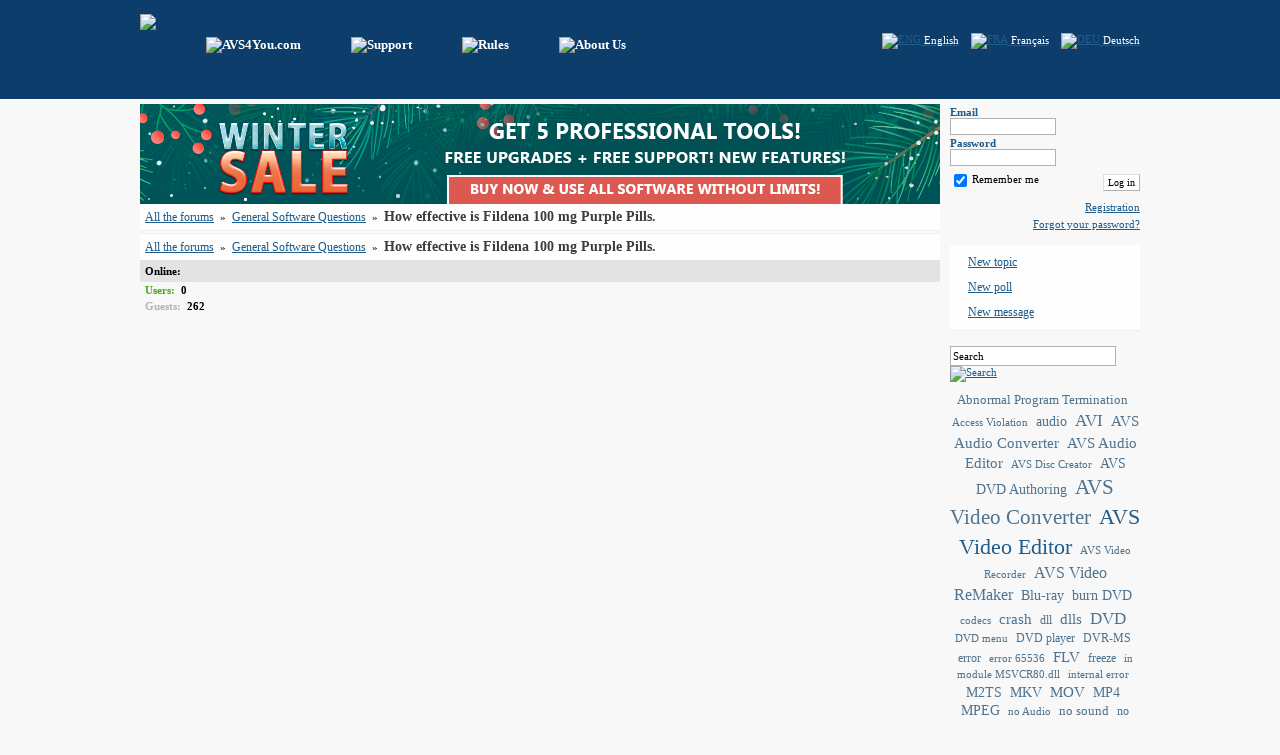

--- FILE ---
content_type: text/html; charset=utf-8
request_url: https://forum.avs4you.com/posts.aspx?lng=ENG&t=7883&p=1
body_size: 5646
content:

<!DOCTYPE html PUBLIC "-//W3C//DTD XHTML 1.0 Transitional//EN" "http://www.w3.org/TR/xhtml1/DTD/xhtml1-transitional.dtd">
<html xmlns="http://www.w3.org/1999/xhtml" >
<head id="ctl00_Head"><meta name="Publisher-Email" content="info@avs4you.com" /><meta name="Publisher-URL" content="Forum.AVS4You; http://www.forum.avs4you.com/" /><meta name="Keywords" /><meta name="Description" /><link href="favicon.ico" type="image/x-icon" rel="shortcut icon" /><link href="css/common_style.css?v=4" type="text/css" rel="stylesheet" /><link href="css/banner.css" type="text/css" rel="stylesheet" />    
	<script language="javascript" src="js/prototype.js" type="text/javascript"></script>
	<script language="javascript" src="js/jquery.js" type="text/javascript"></script>
	<script language="javascript"  type="text/javascript"> var jq = jQuery.noConflict(); </script>
	<script language="javascript" src="js/jquery_ui.js" type="text/javascript"></script>
	<script language="javascript" src="js/jquery_blockUI.js" type="text/javascript"></script>
	<script language="javascript" src="js/jquery_maskedinput.js" type="text/javascript"></script>
	<script language="javascript" src="js/common.js?v=2" type="text/javascript"></script>
	<script language="javascript" src="js/popupbox.js" type="text/javascript"></script>
	<script language="javascript" src="js/searchhelper.js" type="text/javascript"></script>
	
	<script src="http://www.google-analytics.com/urchin.js" type="text/javascript"></script>
    <script type="text/javascript">
        _uacct = "UA-1338774-1";
        _udn="avs4you.com"; 
        _ulink=1; 
        urchinTracker();
    </script>
    
<title>
	Posts - AVS4YOU Forum
</title></head>
<body>
    <form name="aspnetForm" method="post" action="posts.aspx?lng=ENG&amp;t=7883&amp;p=1" id="aspnetForm" onsubmit="return false;" style="margin:0px; padding:0px;" enctype="multipart/form-data">
<div>
<input type="hidden" name="__EVENTTARGET" id="__EVENTTARGET" value="" />
<input type="hidden" name="__EVENTARGUMENT" id="__EVENTARGUMENT" value="" />
<input type="hidden" name="__VIEWSTATE" id="__VIEWSTATE" value="/wEPDwUJNzQxOTQxNTA3ZGSCYuRfBENCQUoL6j4TFDZzKoQTxQ==" />
</div>

<script type="text/javascript">
//<![CDATA[
var theForm = document.forms['aspnetForm'];
if (!theForm) {
    theForm = document.aspnetForm;
}
function __doPostBack(eventTarget, eventArgument) {
    if (!theForm.onsubmit || (theForm.onsubmit() != false)) {
        theForm.__EVENTTARGET.value = eventTarget;
        theForm.__EVENTARGUMENT.value = eventArgument;
        theForm.submit();
    }
}
//]]>
</script>


<script src="/WebResource.axd?d=qRUU52VhsBmW9gHpEHn5q2XiyG3rg4yMXkRgZg7QcDNeHrsS6KICnGiwawAlvB0ID-M_gYEr_xi-qFT4ZqilIbngafg1&amp;t=638314145260000000" type="text/javascript"></script>

<script type="text/javascript" language="javascript">emailEmptyMessage ='Please enter your email';emailValidMessage ='The entered email has an incorrect format';pwdEmptyMessage ='Enter your password';pwdValidMessage ='The entered password has an incorrect format';pwdMissMatchMessage ='The password and the confirmation do not coincide';nickEmptyMessage ='Enter your username';emailTitle ='Email';pwdTitle ='Password';authTitle ='Authorization';rememberTitle ='Remember me';enterButton ='Log in';forgetPwdTitle ='Forgot your password?';closeButton ='Close';deleteTopicButton ='Delete';approveTopicButton ='Approve all';closeTopicButton ='Close';openTopicButton ='Open';clearStickyTopicButton ='Unstick';stickyTopicButton ='Stick';moveTopicButton ='Move';movePostButton ='Move';editTopicButton ='Edit topic';backButton ='Back';answVariantNotSelect ='Choose a variant';confirmMessage ='Are you sure you want to continue?';searchTopicTab ='Search';newTopicTab ='New topic';topicNameEmptyMessage ='Please enter the topic name';topicNotFoundMessage ='The topic could not be found';AuthManager.ErrorAcceptRules ='You have chosen not to accept AVS4YOU Forum Rules, so registration cannot continue';quotePartButton ='Quote';searchDefaultString ='Search';admCancelButton ='Cancel';admSaveButton ='Save';admConfirmMessage ='Are you sure you want to continue?';admErrorNotCorrectID ='Wrong ID format';admErrorNameEmptyString ='Enter a name';admErrorNotCorrectSortOrder ='Wrong position format';admErrorUserNotFound ='The user could not be found';admErrorTimeZoneNotCorrectFormat ='Wrong TimeZone format';admErrorNotCorrectThreadLevel ='The entered thread level has an incorrect format';</script>
<script type="text/javascript" src="/ajaxpro/prototype.ashx"></script>
<script type="text/javascript" src="/ajaxpro/core.ashx"></script>
<script type="text/javascript" src="/ajaxpro/converter.ashx"></script>
<script type="text/javascript" src="/ajaxpro/Forum.AVS4YOU.Core.AjaxResponder,Forum.AVS4YOU.ashx"></script>
<script type="text/javascript" src="/ajaxpro/Forum.AVS4YOU.Core.Subscriber,Forum.AVS4YOU.ashx"></script>

<script src="/ScriptResource.axd?d=MlqbdKQHTP3QxdjWRSFiMmg4nftk_EB-zKcz33yVGVcM-j29DVHv73LjxIjUeTsqtXtFTG5ePoOkcl38xqgaaPnAd6qVVpRrNo5pqoz3PR0WzPyMVab1IsomnuktEQu5BftUmoFDnL6xXfa7FfkZ-Jy35n_d4PYvqceZoU50oKikLut-0&amp;t=636551576803610058" type="text/javascript"></script>
<script src="/ScriptResource.axd?d=mgk3NcAbV9-vRB5AsLyXC3ubOn-j-emEwn_EoiVmYH30scoRORtqsa46waY0Nnh7zCCt5zyvjYhbv_p64Gcg-IoIC02qUXpeWKoynzg22ZnfTDIx3__Q9U089DbM8prg90fph2ph-o-KyvL7w8r1vka1dG-R9vJ0gZo4ghpNLq0Amdy20&amp;t=636551576803610058" type="text/javascript"></script>
<div>

	<input type="hidden" name="__VIEWSTATEGENERATOR" id="__VIEWSTATEGENERATOR" value="BA56B833" />
</div>    
    
    <script type="text/javascript">
//<![CDATA[
Sys.WebForms.PageRequestManager._initialize('ctl00$ScriptManager', document.getElementById('aspnetForm'));
Sys.WebForms.PageRequestManager.getInstance()._updateControls([], [], [], 90);
//]]>
</script>

        
    <input type="hidden" id="auth_type" name="auth_type" value="1" />
    <input type="hidden" id="lng" name="lng" value="ENG" />
    <div id="topheader" align="center">
        <div class="pageLayout">        
            <div class="clearFix">
                <div style="float:left; padding-top:14px;"><a class="headerLink" href="default.aspx?lng=ENG" title="forum.avs4you.com" alt="forums.avs4you.com"><img border="0" src="img/logo.png" /></a></div>
                <div style="float:left; width:470px; padding-top:37px;">
                <a class="headerLink" style='margin-left:50px;' target="_blank" href="http://www.avs4you.com"><img alt="AVS4You.com" border="0" src="img/home_ENG.png" /></a><a class="headerLink" style='margin-left:50px;' target="_blank" href="http://support.avs4you.com/Support.aspx"><img alt="Support" border="0" src="img/support_ENG.png" /></a><a class="headerLink" style='margin-left:50px;' target="_blank" href="rules.aspx?lng=ENG"><img alt="Rules" border="0" src="img/rules_ENG.png" /></a><a class="headerLink" style='margin-left:50px;' target="_blank" href="http://www.avs4you.com/contact.aspx"><img alt="About Us" border="0" src="img/about_ENG.png" /></a>
                </div>
                <div style="float:right; padding-top:33px;"> 
                &nbsp;&nbsp;&nbsp;&nbsp;<a href="https://forum.avs4you.com/posts.aspx?t=7883&p=1&lng=ENG"><img border=0 align="absmiddle" alt="ENG" src="img/flags/en.gif"/>&nbsp;<span style='color:#ffffff;'>English</span></a>&nbsp;&nbsp;&nbsp;&nbsp;<a href="https://forum.avs4you.com/posts.aspx?t=7883&p=1&lng=FRA"><img border=0 align="absmiddle" alt="FRA" src="img/flags/fr.gif"/>&nbsp;<span style='color:#ffffff;'>Français</span></a>&nbsp;&nbsp;&nbsp;&nbsp;<a href="https://forum.avs4you.com/posts.aspx?t=7883&p=1&lng=DEU"><img border=0 align="absmiddle" alt="DEU" src="img/flags/de.gif"/>&nbsp;<span style='color:#ffffff;'>Deutsch</span></a>
                </div>
            </div>
        </div>
    </div>
    <div class="vspace" style="height:5px;"></div>
    <div align="center">              
        <div class="pageLayout clearFix">   
            <div class="leftPart">
                <div class="mainContent"> 
                <div id="bannercontainerid">
	<a id="bannerhrefid" href="http://www.avs4you.com/register.aspx" target="_new"><img id="bannedid" src="banner/ban_forum.jpg" /></a>
</div>
                               
                
 
 <div class="breadCrumbsTopBox clearFix">
     <div style="float:left; width:600px;">
        <a class="blueH12" href="default.aspx?lng=ENG">All the forums</a>
        &nbsp;&raquo;&nbsp;
        <a class="blueH12" href="topics.aspx?lng=ENG&f=68">General Software Questions</a>
        &nbsp;&raquo;&nbsp;
        <span class="darkGrayHeader14">How effective is Fildena 100 mg Purple Pills.</span>
     </div>       
    <div style="float:right; width:145px;">
        <span></span> 
    </div>
</div>


 <div class="breadCrumbsBottomBox clearFix">
    <div style="float:left; width:600px;">
    <a class="blueH12" href="default.aspx?lng=ENG">All the forums</a>
    &nbsp;&raquo;&nbsp;
    <a class="blueH12" href="topics.aspx?lng=ENG&f=68">General Software Questions</a>
    &nbsp;&raquo;&nbsp;
    <span class="darkGrayHeader14">How effective is Fildena 100 mg Purple Pills.</span>
    </div>       
    <div style="float:right; width:145px;">
    <span></span> 
    </div>
</div>

                
                </div>
                
<div class="onlineBox">
    Online:
</div>  
<div style="padding:2px 5px;">
    <span class="onlineText" style="font-weight:bolder;">Users:</span>&nbsp;&nbsp;<b>0</b>&nbsp;&nbsp;<span class="descrText"></span>
</div>
<div style="padding:2px 5px;">
   <span class="offlineText" style="font-weight:bolder;">Guests:</span>&nbsp;&nbsp;<b>262</b>
</div>

                
            </div>
            
            <div class="rightPart" >
                <div style="padding-left:10px;">                    
                    
                    
                    
                    
                    
                    <div style="margin-bottom:15px;">                    

                        
                        <div class="clearFix" style="padding-top:2px;">
                            <div class="blueHeader11" style="float:left; width:85px;">Email</div>
                            <div style="float:left;"><input maxlength="50" class="editAuth" style="width:100px;" type="text" id="email" name="email"/></div>
                        </div>
                        
                        
                        <div class="clearFix" style="padding-top:2px;">
                            <div class="blueHeader11" style="float:left; width:85px;">Password</div>
                            <div style="float:left;"><input maxlength="20" class="editAuth" style="width:100px;" type="password" id="pwd" name="pwd"/></div>                            
                        </div>
                        <div style="margin-top:5px;">
                            <table cellpadding="0" cellspacing="0" style="width:100%;">
                                <tr valign="top">
                                <td>
                                    <input checked="checked" type="checkbox" id="remember" style="vertical-align:middle;" name="remember"/><span style="margin-left:2px;"><label for="remember">Remember me</label></span>
                                </td>
                                <td style="text-align:right; padding-left:5px;">
                                    <a class="sysbtl" style="float:right; margin-top:3px;" href="javascript:AuthManager.Login();">Log in</a>
                                </td>
                                </tr>
                            </table>
                        </div>
                        
                        
                        <div style="margin-top:10px; text-align:right;">
                            <a href="register.aspx?lng=ENG">Registration</a>
                        </div>
                        
                        <div style="margin-top:5px; text-align:right;">
                            <a href="reminder.aspx?lng=ENG">Forgot your password?</a>
                        </div>
                        </div>                        
                    
                    
                    
                    
                    
                    
<div class="buttonBox clearFix"><div style="padding:5px 0px;"><img alt="" hspace=5 src="img/topcreate.png"/>&nbsp;<a class="blueH12" href="newpost.aspx?lng=ENG&f=68&m=0">New topic</a></div><div style="padding:5px 0px;"><img alt="" hspace=5 src="img/pollcreate.png"/>&nbsp;<a class="blueH12" href="newpost.aspx?lng=ENG&f=68&m=1">New poll</a></div><div style="padding:5px 0px;"><img alt="" hspace=5 src="img/postcreate.jpg"/>&nbsp;<a class="blueH12" href="newpost.aspx?lng=ENG&t=7883">New message</a></div></div>

                
                    <div style="margin-top:15px;">
                        
<div class="srchFrmBox clearFix">
<input autocomplete="off" value="" class="srchEdit" style="width:160px;" type="text" maxlength="100" id="st" name="st" />
<a href="javascript:search();"><img align="top" onmouseover="javascript:this.src='img/srchbutton_over.jpg'" onmouseout="javascript:this.src='img/srchbutton.jpg'" src="img/srchbutton.jpg" style="cursor:pointer;" border="0" alt="Search" /></a>
</div>
                    </div>
                    <div style="margin-top:10px;">
                        <span><div align="center" class="boxTagCloud" style="width:; "><a class="tagCloudItem" style="font-size:115%;color:#50748F;" href="search.aspx?lng=ENG&tag=918">Abnormal Program Termination</a> <a class="tagCloudItem" style="font-size:102%;color:#50748F;" href="search.aspx?lng=ENG&tag=280">Access Violation</a> <a class="tagCloudItem" style="font-size:123%;color:#50748F;" href="search.aspx?lng=ENG&tag=1257">audio</a> <a class="tagCloudItem" style="font-size:156%;color:#50748F;" href="search.aspx?lng=ENG&tag=253">AVI</a> <a class="tagCloudItem" style="font-size:136%;color:#50748F;" href="search.aspx?lng=ENG&tag=170">AVS Audio Converter</a> <a class="tagCloudItem" style="font-size:136%;color:#50748F;" href="search.aspx?lng=ENG&tag=171">AVS Audio Editor</a> <a class="tagCloudItem" style="font-size:104%;color:#50748F;" href="search.aspx?lng=ENG&tag=162">AVS Disc Creator</a> <a class="tagCloudItem" style="font-size:131%;color:#50748F;" href="search.aspx?lng=ENG&tag=189">AVS DVD Authoring</a> <a class="tagCloudItem" style="font-size:191%;color:#50748F;" href="search.aspx?lng=ENG&tag=151">AVS Video Converter</a> <a class="tagCloudItem" style="font-size:200%;color:#1F5D8C;" href="search.aspx?lng=ENG&tag=282">AVS Video Editor</a> <a class="tagCloudItem" style="font-size:97%;color:#50748F;" href="search.aspx?lng=ENG&tag=600">AVS Video Recorder</a> <a class="tagCloudItem" style="font-size:147%;color:#50748F;" href="search.aspx?lng=ENG&tag=174">AVS Video ReMaker</a> <a class="tagCloudItem" style="font-size:128%;color:#50748F;" href="search.aspx?lng=ENG&tag=360">Blu-ray</a> <a class="tagCloudItem" style="font-size:125%;color:#50748F;" href="search.aspx?lng=ENG&tag=204">burn DVD</a> <a class="tagCloudItem" style="font-size:102%;color:#50748F;" href="search.aspx?lng=ENG&tag=275">codecs</a> <a class="tagCloudItem" style="font-size:135%;color:#50748F;" href="search.aspx?lng=ENG&tag=559">crash</a> <a class="tagCloudItem" style="font-size:106%;color:#50748F;" href="search.aspx?lng=ENG&tag=1960">dll</a> <a class="tagCloudItem" style="font-size:133%;color:#50748F;" href="search.aspx?lng=ENG&tag=285">dlls</a> <a class="tagCloudItem" style="font-size:159%;color:#50748F;" href="search.aspx?lng=ENG&tag=384">DVD</a> <a class="tagCloudItem" style="font-size:100%;color:#50748F;" href="search.aspx?lng=ENG&tag=540">DVD menu</a> <a class="tagCloudItem" style="font-size:108%;color:#50748F;" href="search.aspx?lng=ENG&tag=227">DVD player</a> <a class="tagCloudItem" style="font-size:112%;color:#50748F;" href="search.aspx?lng=ENG&tag=284">DVR-MS</a> <a class="tagCloudItem" style="font-size:109%;color:#50748F;" href="search.aspx?lng=ENG&tag=1394">error</a> <a class="tagCloudItem" style="font-size:99%;color:#50748F;" href="search.aspx?lng=ENG&tag=2377">error 65536</a> <a class="tagCloudItem" style="font-size:133%;color:#50748F;" href="search.aspx?lng=ENG&tag=180">FLV</a> <a class="tagCloudItem" style="font-size:107%;color:#50748F;" href="search.aspx?lng=ENG&tag=534">freeze</a> <a class="tagCloudItem" style="font-size:97%;color:#50748F;" href="search.aspx?lng=ENG&tag=2398">in module MSVCR80.dll</a> <a class="tagCloudItem" style="font-size:102%;color:#50748F;" href="search.aspx?lng=ENG&tag=1814">internal error</a> <a class="tagCloudItem" style="font-size:124%;color:#50748F;" href="search.aspx?lng=ENG&tag=256">M2TS</a> <a class="tagCloudItem" style="font-size:126%;color:#50748F;" href="search.aspx?lng=ENG&tag=316">MKV</a> <a class="tagCloudItem" style="font-size:132%;color:#50748F;" href="search.aspx?lng=ENG&tag=241">MOV</a> <a class="tagCloudItem" style="font-size:130%;color:#50748F;" href="search.aspx?lng=ENG&tag=250">MP4</a> <a class="tagCloudItem" style="font-size:123%;color:#50748F;" href="search.aspx?lng=ENG&tag=326">MPEG</a> <a class="tagCloudItem" style="font-size:96%;color:#50748F;" href="search.aspx?lng=ENG&tag=2904">no Audio</a> <a class="tagCloudItem" style="font-size:121%;color:#50748F;" href="search.aspx?lng=ENG&tag=766">no sound</a> <a class="tagCloudItem" style="font-size:106%;color:#50748F;" href="search.aspx?lng=ENG&tag=589">no video</a> <a class="tagCloudItem" style="font-size:138%;color:#50748F;" href="search.aspx?lng=ENG&tag=288">out of sync</a> <a class="tagCloudItem" style="font-size:110%;color:#50748F;" href="search.aspx?lng=ENG&tag=571">preview</a> <a class="tagCloudItem" style="font-size:109%;color:#50748F;" href="search.aspx?lng=ENG&tag=1568">screen capture</a> <a class="tagCloudItem" style="font-size:90%;color:#50748F;" href="search.aspx?lng=ENG&tag=862">speed</a> <a class="tagCloudItem" style="font-size:110%;color:#50748F;" href="search.aspx?lng=ENG&tag=2408">stop working</a> <a class="tagCloudItem" style="font-size:92%;color:#50748F;" href="search.aspx?lng=ENG&tag=1410">sync</a> <a class="tagCloudItem" style="font-size:102%;color:#50748F;" href="search.aspx?lng=ENG&tag=242">text overlay</a> <a class="tagCloudItem" style="font-size:103%;color:#50748F;" href="search.aspx?lng=ENG&tag=2381">unsync</a> <a class="tagCloudItem" style="font-size:91%;color:#50748F;" href="search.aspx?lng=ENG&tag=1323">video</a> <a class="tagCloudItem" style="font-size:101%;color:#50748F;" href="search.aspx?lng=ENG&tag=1289">Video Editor</a> <a class="tagCloudItem" style="font-size:96%;color:#50748F;" href="search.aspx?lng=ENG&tag=352">video effects</a> <a class="tagCloudItem" style="font-size:115%;color:#50748F;" href="search.aspx?lng=ENG&tag=633">volume</a> <a class="tagCloudItem" style="font-size:141%;color:#50748F;" href="search.aspx?lng=ENG&tag=254">WMV</a> <a class="tagCloudItem" style="font-size:97%;color:#50748F;" href="search.aspx?lng=ENG&tag=2399">Write address 00000000</a> </div></span>
                    </div>
                </div>
            </div>
        </div>
        <div class="vspace" style="height:20px;"></div>
    </div> 
    <div id="footer" align="center">
        <div class="pageLayout">
         <div class="clearFix">
            <div style="float:left; padding-top:10px;"><a target="_blank" href="http://www.avs4you.com" title="avs4you.com"><img alt="avs4you.com" border="0" src="img/avs4you_logo.gif" /></a></div>
             <div class="descrText" style="float:right;">© Ascensio System SIA 2023   All rights reserved.</div>
        </div> 
        </div>
    </div>
    <div id="container" style="position:absolute; top:0px; left:0px;"></div>
    

<script type="text/javascript">
//<![CDATA[
Sys.Application.initialize();
//]]>
</script>
</form>      
</body>
</html>



--- FILE ---
content_type: application/x-javascript; charset=utf-8
request_url: https://forum.avs4you.com/ajaxpro/core.ashx
body_size: 5105
content:
//--------------------------------------------------------------
// Copyright (C) 2006 Michael Schwarz (http://www.ajaxpro.info).
// All rights reserved.
//--------------------------------------------------------------

// core.js
Object.extend(Function.prototype, {
	getArguments: function() {
		var args = [];
		for(var i=0; i<this.arguments.length; i++) {
			args.push(this.arguments[i]);
		}
		return args;
	}
}, false);

var MS = {"Browser":{}};

Object.extend(MS.Browser, {
	isIE: navigator.userAgent.indexOf('MSIE') != -1,
	isFirefox: navigator.userAgent.indexOf('Firefox') != -1,
	isOpera: window.opera != null
}, false);

var AjaxPro = {};

AjaxPro.IFrameXmlHttp = function() {};
AjaxPro.IFrameXmlHttp.prototype = {
	onreadystatechange: null, headers: [], method: "POST", url: null, async: true, iframe: null,
	status: 0, readyState: 0, responseText: null,
	abort: function() {
	},
	readystatechanged: function() {
		var doc = this.iframe.contentDocument || this.iframe.document;
		if(doc != null && doc.readyState == "complete" && doc.body != null && doc.body.res != null) {
			this.status = 200;
			this.statusText = "OK";
			this.readyState = 4;
			this.responseText = doc.body.res;
			this.onreadystatechange();
			return;
		}
		setTimeout(this.readystatechanged.bind(this), 10);
	},
	open: function(method, url, async) {
		if(async == false) {
			alert("Synchronous call using IFrameXMLHttp is not supported.");
			return;
		}
		if(this.iframe == null) {
			var iframeID = "hans";
			if (document.createElement && document.documentElement &&
				(window.opera || navigator.userAgent.indexOf('MSIE 5.0') == -1))
			{
				var ifr = document.createElement('iframe');
				ifr.setAttribute('id', iframeID);
				ifr.style.visibility = 'hidden';
				ifr.style.position = 'absolute';
				ifr.style.width = ifr.style.height = ifr.borderWidth = '0px';

				this.iframe = document.getElementsByTagName('body')[0].appendChild(ifr);
			}
			else if (document.body && document.body.insertAdjacentHTML)
			{
				document.body.insertAdjacentHTML('beforeEnd', '<iframe name="' + iframeID + '" id="' + iframeID + '" style="border:1px solid black;display:none"></iframe>');
			}
			if (window.frames && window.frames[iframeID]) {
				this.iframe = window.frames[iframeID];
			}
			this.iframe.name = iframeID;
			this.iframe.document.open();
			this.iframe.document.write("<"+"html><"+"body></"+"body></"+"html>");
			this.iframe.document.close();
		}
		this.method = method;
		this.url = url;
		this.async = async;
	},
	setRequestHeader: function(name, value) {
		for(var i=0; i<this.headers.length; i++) {
			if(this.headers[i].name == name) {
				this.headers[i].value = value;
				return;
			}
		}
		this.headers.push({"name":name,"value":value});
	},
	getResponseHeader: function(name, value) {
		return null;
	},
	addInput: function(doc, form, name, value) {
		var ele;
		var tag = "input";
		if(value.indexOf("\n") >= 0) {
			tag = "textarea";
		}
		
		if(doc.all) {
			ele = doc.createElement("<" + tag + " name=\"" + name + "\" />");
		}else{
			ele = doc.createElement(tag);
			ele.setAttribute("name", name);
		}
		ele.setAttribute("value", value);
		form.appendChild(ele);
		ele = null;
	},
	send: function(data) {
		if(this.iframe == null) {
			return;
		}
		var doc = this.iframe.contentDocument || this.iframe.document;
		var form = doc.createElement("form");
		
		doc.body.appendChild(form);
		
		form.setAttribute("action", this.url);
		form.setAttribute("method", this.method);
		form.setAttribute("enctype", "application/x-www-form-urlencoded");
		
		for(var i=0; i<this.headers.length; i++) {
			switch(this.headers[i].name.toLowerCase()) {
				case "content-length":
				case "accept-encoding":
				case "content-type":
					break;
				default:
					this.addInput(doc, form, this.headers[i].name, this.headers[i].value);
			}
		}
		this.addInput(doc, form, "data", data);
		form.submit();
		
		setTimeout(this.readystatechanged.bind(this), 0);
	}
};

var progids = ["Msxml2.XMLHTTP.6.0", "Msxml2.XMLHTTP.3.0", "MSXML2.XMLHTTP", "Microsoft.XMLHTTP"];
var progid = null;

if(typeof ActiveXObject != "undefined") {
	var ie7xmlhttp = false;
	if(typeof XMLHttpRequest == "object") {
		try{ var o = new XMLHttpRequest(); ie7xmlhttp = true; }catch(e){}
	}
	if(typeof XMLHttpRequest == "undefined" || !ie7xmlhttp) {
		XMLHttpRequest = function() {
			var xmlHttp = null;
			if(!AjaxPro.noActiveX) {
				if(progid != null) {
					return new ActiveXObject(progid);
				}
				for(var i=0; i<progids.length && xmlHttp == null; i++) {
					try {
						xmlHttp = new ActiveXObject(progids[i]);
						progid = progids[i];

					}catch(e){}
				}
			}
			if(xmlHttp == null && MS.Browser.isIE) {
				return new AjaxPro.IFrameXmlHttp();
			}
			return xmlHttp;
		};
	}
}

Object.extend(AjaxPro, {
	noOperation: function() {},
	onLoading: function() {},
	onError: function() {},
	onTimeout: function() { return true; },
	onStateChanged: function() {},
	cryptProvider: null,
	queue: null,
	token: "",
	version: "7.7.31.1",
	ID: "AjaxPro",
	noActiveX: false,
	timeoutPeriod: 15*1000,
	queue: null,
	noUtcTime: false,
	m : {
		'\b': '\\b',
		'\t': '\\t',
		'\n': '\\n',
		'\f': '\\f',
		'\r': '\\r',
		'"' : '\\"',
		'\\': '\\\\'
	},
	toJSON: function(o) {	
		if(o == null) {
			return "null";
		}
		var v = [];
		var i;
		var c = o.constructor;
		if(c == Number) {
			return isFinite(o) ? o.toString() : AjaxPro.toJSON(null);
		} else if(c == Boolean) {
			return o.toString();
		} else if(c == String) {
			if (/["\\\x00-\x1f]/.test(o)) {
				o = o.replace(/([\x00-\x1f\\"])/g, function(a, b) {
					var c = AjaxPro.m[b];
					if (c) {
						return c;
					}
					c = b.charCodeAt();
					return '\\u00' +
						Math.floor(c / 16).toString(16) +
						(c % 16).toString(16);
				});
            }
			return '"' + o + '"';
		} else if (c == Array) {
			for(i=0; i<o.length; i++) {
				v.push(AjaxPro.toJSON(o[i]));
			}
			return "[" + v.join(",") + "]";
		} else if (c == Date) {
			var d = {};
			d.__type = "System.DateTime";
			if(AjaxPro.noUtcTime == true) {
				d.Year = o.getFullYear();
				d.Month = o.getMonth() +1;
				d.Day = o.getDate();
				d.Hour = o.getHours();
				d.Minute = o.getMinutes();
				d.Second = o.getSeconds();
				d.Millisecond = o.getMilliseconds();
			} else {
				d.Year = o.getUTCFullYear();
				d.Month = o.getUTCMonth() +1;
				d.Day = o.getUTCDate();
				d.Hour = o.getUTCHours();
				d.Minute = o.getUTCMinutes();
				d.Second = o.getUTCSeconds();
				d.Millisecond = o.getUTCMilliseconds();
			}
			return AjaxPro.toJSON(d);
		}
		if(typeof o.toJSON == "function") {
			return o.toJSON();
		}
		if(typeof o == "object") {
			for(var attr in o) {
				if(typeof o[attr] != "function") {
					v.push('"' + attr + '":' + AjaxPro.toJSON(o[attr]));
				}
			}
			if(v.length>0) {
				return "{" + v.join(",") + "}";
			}
			return "{}";		
		}
		return o.toString();
	},
	dispose: function() {
		if(AjaxPro.queue != null) {
			AjaxPro.queue.dispose();
		}
	}
}, false);

addEvent(window, "unload", AjaxPro.dispose);

AjaxPro.Request = function(url) {
	this.url = url;
	this.xmlHttp = null;
};

AjaxPro.Request.prototype = {
	url: null,
	callback: null,
	onLoading: null,
	onError: null,
	onTimeout: null,
	onStateChanged: null,
	args: null,
	context: null,
	isRunning: false,
	abort: function() {
		if(this.timeoutTimer != null) {
			clearTimeout(this.timeoutTimer);
		}
		if(this.xmlHttp) {
			this.xmlHttp.onreadystatechange = AjaxPro.noOperation;
			this.xmlHttp.abort();
		}
		if(this.isRunning) {
			this.isRunning = false;
			this.onLoading(false);
		}
	},
	dispose: function() {
		this.abort();
	},
	getEmptyRes: function() {
		return {
			error: null,
			value: null,
			request: {method:this.method, args:this.args},
			context: this.context,
			duration: this.duration
		};	
	},
	endRequest: function(res) {
		this.abort();
		if(res.error != null) {
			this.onError(res.error, this);
		}

		if(typeof this.callback == "function") {
			this.callback(res, this);
		}
	},
	mozerror: function() {
		if(this.timeoutTimer != null) {
			clearTimeout(this.timeoutTimer);
		}
		var res = this.getEmptyRes();
		res.error = {Message:"Unknown",Type:"ConnectFailure",Status:0};
		this.endRequest(res);
	},
	doStateChange: function() {
		this.onStateChanged(this.xmlHttp.readyState, this);
		if(this.xmlHttp.readyState != 4 || !this.isRunning) {
			return;
		}
		this.duration = new Date().getTime() - this.__start;
		if(this.timeoutTimer != null) {
			clearTimeout(this.timeoutTimer);
		}
		var res = this.getEmptyRes();
		if(this.xmlHttp.status == 200 && this.xmlHttp.statusText == "OK") {
			res = this.createResponse(res);
		} else {
			res = this.createResponse(res, true);
			res.error = {Message:this.xmlHttp.statusText,Type:"ConnectFailure",Status:this.xmlHttp.status};
		}
		
		this.endRequest(res);
	},
	createResponse: function(r, noContent) {
		if(!noContent) {
			if(typeof(this.xmlHttp.responseText) == "unknown") {
				r.error = {Message: "XmlHttpRequest error reading property responseText.", Type: "XmlHttpRequestException"};
				return r;
			}
		
			var responseText = "" + this.xmlHttp.responseText;

			if(AjaxPro.cryptProvider != null && typeof AjaxPro.cryptProvider.decrypt == "function") {
				responseText = AjaxPro.cryptProvider.decrypt(responseText);
			}

			if(this.xmlHttp.getResponseHeader("Content-Type") == "text/xml") {
				r.value = this.xmlHttp.responseXML;
			} else {
				if(responseText != null && responseText.trim().length > 0) {
					r.json = responseText;
					var v = null;
					eval("v = " + responseText + ";");
					if(v != null) {
						if(typeof v.value != "undefined") r.value = v.value;
						else if(typeof v.error != "undefined") r.error = v.error;
					}
				}
			}
		}
		/* if(this.xmlHttp.getResponseHeader("X-" + AjaxPro.ID + "-Cache") == "server") {
			r.isCached = true;
		} */
		return r;
	},
	timeout: function() {
		this.duration = new Date().getTime() - this.__start;
		var r = this.onTimeout(this.duration, this);
		if(typeof r == "undefined" || r != false) {
			this.abort();
		} else {
			this.timeoutTimer = setTimeout(this.timeout.bind(this), AjaxPro.timeoutPeriod);
		}
	},
	invoke: function(method, args, callback, context) {
		this.__start = new Date().getTime();

		// if(this.xmlHttp == null) {
			this.xmlHttp = new XMLHttpRequest();
		// }

		this.isRunning = true;
		this.method = method;
		this.args = args;
		this.callback = callback;
		this.context = context;
		
		var async = typeof(callback) == "function" && callback != AjaxPro.noOperation;
		
		if(async) {
			if(MS.Browser.isIE) {
				this.xmlHttp.onreadystatechange = this.doStateChange.bind(this);
			} else {
				this.xmlHttp.onload = this.doStateChange.bind(this);
				this.xmlHttp.onerror = this.mozerror.bind(this);
			}
			this.onLoading(true);
		}
		
		var json = AjaxPro.toJSON(args) + "";
		if(AjaxPro.cryptProvider != null && typeof AjaxPro.cryptProvider.encrypt == "function") {
			json = AjaxPro.cryptProvider.encrypt(json);
		}
		
		this.xmlHttp.open("POST", this.url, async);
		this.xmlHttp.setRequestHeader("Content-Type", "text/plain; charset=utf-8");
		this.xmlHttp.setRequestHeader("X-" + AjaxPro.ID + "-Method", method);
		
		if(AjaxPro.token != null && AjaxPro.token.length > 0) {
			this.xmlHttp.setRequestHeader("X-" + AjaxPro.ID + "-Token", AjaxPro.token);
		}

		/* if(!MS.Browser.isIE) {
			this.xmlHttp.setRequestHeader("Connection", "close");
		} */

		this.timeoutTimer = setTimeout(this.timeout.bind(this), AjaxPro.timeoutPeriod);

		try{ this.xmlHttp.send(json); }catch(e){}	// IE offline exception

		if(!async) {
			return this.createResponse({error: null,value: null});
		}

		return true;	
	}
};

AjaxPro.RequestQueue = function(conc) {
	this.queue = [];
	this.requests = [];
	this.timer = null;
	
	if(isNaN(conc)) { conc = 2; }

	for(var i=0; i<conc; i++) {		// max 2 http connections
		this.requests[i] = new AjaxPro.Request();
		this.requests[i].callback = function(res) {
			var r = res.context;
			res.context = r[3][1];

			r[3][0](res, this);
		};
		this.requests[i].callbackHandle = this.requests[i].callback.bind(this.requests[i]);
	}
	
	this.processHandle = this.process.bind(this);
};

AjaxPro.RequestQueue.prototype = {
	process: function() {
		this.timer = null;
		if(this.queue.length == 0) {
			return;
		}
		for(var i=0; i<this.requests.length && this.queue.length > 0; i++) {
			if(this.requests[i].isRunning == false) {
				var r = this.queue.shift();

				this.requests[i].url = r[0];
				this.requests[i].onLoading = r[3].length >2 && r[3][2] != null && typeof r[3][2] == "function" ? r[3][2] : AjaxPro.onLoading;
				this.requests[i].onError = r[3].length >3 && r[3][3] != null && typeof r[3][3] == "function" ? r[3][3] : AjaxPro.onError;
				this.requests[i].onTimeout = r[3].length >4 && r[3][4] != null && typeof r[3][4] == "function" ? r[3][4] : AjaxPro.onTimeout;
				this.requests[i].onStateChanged = r[3].length >5 && r[3][5] != null && typeof r[3][5] == "function" ? r[3][5] : AjaxPro.onStateChanged;

				this.requests[i].invoke(r[1], r[2], this.requests[i].callbackHandle, r);
				r = null;
			}
		}
		if(this.queue.length > 0 && this.timer == null) {
			this.timer = setTimeout(this.processHandle, 0);
		}
	},
	add: function(url, method, args, e) {
		this.queue.push([url, method, args, e]);
		if(this.timer == null) {
			this.timer = setTimeout(this.processHandle, 0);
		}
		// this.process();
	},
	abort: function() {
		this.queue.length = 0;
		if (this.timer != null) {
			clearTimeout(this.timer);
		}
		this.timer = null;
		for(var i=0; i<this.requests.length; i++) {
			if(this.requests[i].isRunning == true) {
				this.requests[i].abort();
			}
		}
	},
	dispose: function() {
		for(var i=0; i<this.requests.length; i++) {
			var r = this.requests[i];
			r.dispose();
		}
		this.requests.clear();
	}
};

AjaxPro.queue = new AjaxPro.RequestQueue(2);	// 2 http connections

AjaxPro.AjaxClass = function(url) {
	this.url = url;
};

AjaxPro.AjaxClass.prototype = {
	invoke: function(method, args, e) {
	
		if(e != null) {
			if(e.length != 6) {
				for(;e.length<6;) { e.push(null); }
			}
			if(e[0] != null && typeof(e[0]) == "function") {
				return AjaxPro.queue.add(this.url, method, args, e);
			}
		}
		var r = new AjaxPro.Request();
		r.url = this.url;
		return r.invoke(method, args);
	}
};
